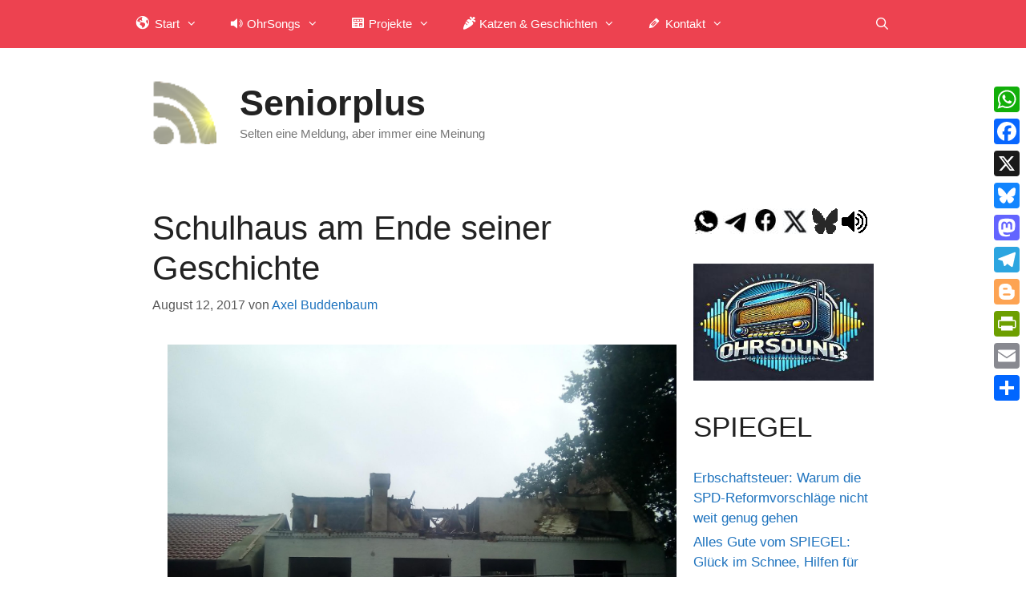

--- FILE ---
content_type: text/html; charset=UTF-8
request_url: https://www.seniorplus.de/2017/08/12/schulhaus-am-ende-seiner-geschichte/
body_size: 18980
content:
<!DOCTYPE html>
<html lang="de">
<head>
	<meta charset="UTF-8">
	<title>Schulhaus am Ende seiner Geschichte &#8211; Seniorplus</title>
<meta name='robots' content='max-image-preview:large' />
<meta name="viewport" content="width=device-width, initial-scale=1"><link rel='dns-prefetch' href='//static.addtoany.com' />
<link rel="alternate" type="application/rss+xml" title="Seniorplus &raquo; Feed" href="https://www.seniorplus.de/feed/" />
<link rel="alternate" type="application/rss+xml" title="Seniorplus &raquo; Kommentar-Feed" href="https://www.seniorplus.de/comments/feed/" />
<link rel="alternate" title="oEmbed (JSON)" type="application/json+oembed" href="https://www.seniorplus.de/wp-json/oembed/1.0/embed?url=https%3A%2F%2Fwww.seniorplus.de%2F2017%2F08%2F12%2Fschulhaus-am-ende-seiner-geschichte%2F" />
<link rel="alternate" title="oEmbed (XML)" type="text/xml+oembed" href="https://www.seniorplus.de/wp-json/oembed/1.0/embed?url=https%3A%2F%2Fwww.seniorplus.de%2F2017%2F08%2F12%2Fschulhaus-am-ende-seiner-geschichte%2F&#038;format=xml" />
<style id='wp-img-auto-sizes-contain-inline-css'>
img:is([sizes=auto i],[sizes^="auto," i]){contain-intrinsic-size:3000px 1500px}
/*# sourceURL=wp-img-auto-sizes-contain-inline-css */
</style>
<link rel='stylesheet' id='dashicons-css' href='https://www.seniorplus.de/wp-includes/css/dashicons.min.css?ver=6.9' media='all' />
<link rel='stylesheet' id='menu-icons-extra-css' href='https://usercontent.one/wp/www.seniorplus.de/wp-content/plugins/menu-icons/css/extra.min.css?ver=0.13.20&media=1761038113' media='all' />
<style id='wp-emoji-styles-inline-css'>

	img.wp-smiley, img.emoji {
		display: inline !important;
		border: none !important;
		box-shadow: none !important;
		height: 1em !important;
		width: 1em !important;
		margin: 0 0.07em !important;
		vertical-align: -0.1em !important;
		background: none !important;
		padding: 0 !important;
	}
/*# sourceURL=wp-emoji-styles-inline-css */
</style>
<style id='wp-block-library-inline-css'>
:root{--wp-block-synced-color:#7a00df;--wp-block-synced-color--rgb:122,0,223;--wp-bound-block-color:var(--wp-block-synced-color);--wp-editor-canvas-background:#ddd;--wp-admin-theme-color:#007cba;--wp-admin-theme-color--rgb:0,124,186;--wp-admin-theme-color-darker-10:#006ba1;--wp-admin-theme-color-darker-10--rgb:0,107,160.5;--wp-admin-theme-color-darker-20:#005a87;--wp-admin-theme-color-darker-20--rgb:0,90,135;--wp-admin-border-width-focus:2px}@media (min-resolution:192dpi){:root{--wp-admin-border-width-focus:1.5px}}.wp-element-button{cursor:pointer}:root .has-very-light-gray-background-color{background-color:#eee}:root .has-very-dark-gray-background-color{background-color:#313131}:root .has-very-light-gray-color{color:#eee}:root .has-very-dark-gray-color{color:#313131}:root .has-vivid-green-cyan-to-vivid-cyan-blue-gradient-background{background:linear-gradient(135deg,#00d084,#0693e3)}:root .has-purple-crush-gradient-background{background:linear-gradient(135deg,#34e2e4,#4721fb 50%,#ab1dfe)}:root .has-hazy-dawn-gradient-background{background:linear-gradient(135deg,#faaca8,#dad0ec)}:root .has-subdued-olive-gradient-background{background:linear-gradient(135deg,#fafae1,#67a671)}:root .has-atomic-cream-gradient-background{background:linear-gradient(135deg,#fdd79a,#004a59)}:root .has-nightshade-gradient-background{background:linear-gradient(135deg,#330968,#31cdcf)}:root .has-midnight-gradient-background{background:linear-gradient(135deg,#020381,#2874fc)}:root{--wp--preset--font-size--normal:16px;--wp--preset--font-size--huge:42px}.has-regular-font-size{font-size:1em}.has-larger-font-size{font-size:2.625em}.has-normal-font-size{font-size:var(--wp--preset--font-size--normal)}.has-huge-font-size{font-size:var(--wp--preset--font-size--huge)}.has-text-align-center{text-align:center}.has-text-align-left{text-align:left}.has-text-align-right{text-align:right}.has-fit-text{white-space:nowrap!important}#end-resizable-editor-section{display:none}.aligncenter{clear:both}.items-justified-left{justify-content:flex-start}.items-justified-center{justify-content:center}.items-justified-right{justify-content:flex-end}.items-justified-space-between{justify-content:space-between}.screen-reader-text{border:0;clip-path:inset(50%);height:1px;margin:-1px;overflow:hidden;padding:0;position:absolute;width:1px;word-wrap:normal!important}.screen-reader-text:focus{background-color:#ddd;clip-path:none;color:#444;display:block;font-size:1em;height:auto;left:5px;line-height:normal;padding:15px 23px 14px;text-decoration:none;top:5px;width:auto;z-index:100000}html :where(.has-border-color){border-style:solid}html :where([style*=border-top-color]){border-top-style:solid}html :where([style*=border-right-color]){border-right-style:solid}html :where([style*=border-bottom-color]){border-bottom-style:solid}html :where([style*=border-left-color]){border-left-style:solid}html :where([style*=border-width]){border-style:solid}html :where([style*=border-top-width]){border-top-style:solid}html :where([style*=border-right-width]){border-right-style:solid}html :where([style*=border-bottom-width]){border-bottom-style:solid}html :where([style*=border-left-width]){border-left-style:solid}html :where(img[class*=wp-image-]){height:auto;max-width:100%}:where(figure){margin:0 0 1em}html :where(.is-position-sticky){--wp-admin--admin-bar--position-offset:var(--wp-admin--admin-bar--height,0px)}@media screen and (max-width:600px){html :where(.is-position-sticky){--wp-admin--admin-bar--position-offset:0px}}

/*# sourceURL=wp-block-library-inline-css */
</style><style id='wp-block-heading-inline-css'>
h1:where(.wp-block-heading).has-background,h2:where(.wp-block-heading).has-background,h3:where(.wp-block-heading).has-background,h4:where(.wp-block-heading).has-background,h5:where(.wp-block-heading).has-background,h6:where(.wp-block-heading).has-background{padding:1.25em 2.375em}h1.has-text-align-left[style*=writing-mode]:where([style*=vertical-lr]),h1.has-text-align-right[style*=writing-mode]:where([style*=vertical-rl]),h2.has-text-align-left[style*=writing-mode]:where([style*=vertical-lr]),h2.has-text-align-right[style*=writing-mode]:where([style*=vertical-rl]),h3.has-text-align-left[style*=writing-mode]:where([style*=vertical-lr]),h3.has-text-align-right[style*=writing-mode]:where([style*=vertical-rl]),h4.has-text-align-left[style*=writing-mode]:where([style*=vertical-lr]),h4.has-text-align-right[style*=writing-mode]:where([style*=vertical-rl]),h5.has-text-align-left[style*=writing-mode]:where([style*=vertical-lr]),h5.has-text-align-right[style*=writing-mode]:where([style*=vertical-rl]),h6.has-text-align-left[style*=writing-mode]:where([style*=vertical-lr]),h6.has-text-align-right[style*=writing-mode]:where([style*=vertical-rl]){rotate:180deg}
/*# sourceURL=https://www.seniorplus.de/wp-includes/blocks/heading/style.min.css */
</style>
<style id='wp-block-image-inline-css'>
.wp-block-image>a,.wp-block-image>figure>a{display:inline-block}.wp-block-image img{box-sizing:border-box;height:auto;max-width:100%;vertical-align:bottom}@media not (prefers-reduced-motion){.wp-block-image img.hide{visibility:hidden}.wp-block-image img.show{animation:show-content-image .4s}}.wp-block-image[style*=border-radius] img,.wp-block-image[style*=border-radius]>a{border-radius:inherit}.wp-block-image.has-custom-border img{box-sizing:border-box}.wp-block-image.aligncenter{text-align:center}.wp-block-image.alignfull>a,.wp-block-image.alignwide>a{width:100%}.wp-block-image.alignfull img,.wp-block-image.alignwide img{height:auto;width:100%}.wp-block-image .aligncenter,.wp-block-image .alignleft,.wp-block-image .alignright,.wp-block-image.aligncenter,.wp-block-image.alignleft,.wp-block-image.alignright{display:table}.wp-block-image .aligncenter>figcaption,.wp-block-image .alignleft>figcaption,.wp-block-image .alignright>figcaption,.wp-block-image.aligncenter>figcaption,.wp-block-image.alignleft>figcaption,.wp-block-image.alignright>figcaption{caption-side:bottom;display:table-caption}.wp-block-image .alignleft{float:left;margin:.5em 1em .5em 0}.wp-block-image .alignright{float:right;margin:.5em 0 .5em 1em}.wp-block-image .aligncenter{margin-left:auto;margin-right:auto}.wp-block-image :where(figcaption){margin-bottom:1em;margin-top:.5em}.wp-block-image.is-style-circle-mask img{border-radius:9999px}@supports ((-webkit-mask-image:none) or (mask-image:none)) or (-webkit-mask-image:none){.wp-block-image.is-style-circle-mask img{border-radius:0;-webkit-mask-image:url('data:image/svg+xml;utf8,<svg viewBox="0 0 100 100" xmlns="http://www.w3.org/2000/svg"><circle cx="50" cy="50" r="50"/></svg>');mask-image:url('data:image/svg+xml;utf8,<svg viewBox="0 0 100 100" xmlns="http://www.w3.org/2000/svg"><circle cx="50" cy="50" r="50"/></svg>');mask-mode:alpha;-webkit-mask-position:center;mask-position:center;-webkit-mask-repeat:no-repeat;mask-repeat:no-repeat;-webkit-mask-size:contain;mask-size:contain}}:root :where(.wp-block-image.is-style-rounded img,.wp-block-image .is-style-rounded img){border-radius:9999px}.wp-block-image figure{margin:0}.wp-lightbox-container{display:flex;flex-direction:column;position:relative}.wp-lightbox-container img{cursor:zoom-in}.wp-lightbox-container img:hover+button{opacity:1}.wp-lightbox-container button{align-items:center;backdrop-filter:blur(16px) saturate(180%);background-color:#5a5a5a40;border:none;border-radius:4px;cursor:zoom-in;display:flex;height:20px;justify-content:center;opacity:0;padding:0;position:absolute;right:16px;text-align:center;top:16px;width:20px;z-index:100}@media not (prefers-reduced-motion){.wp-lightbox-container button{transition:opacity .2s ease}}.wp-lightbox-container button:focus-visible{outline:3px auto #5a5a5a40;outline:3px auto -webkit-focus-ring-color;outline-offset:3px}.wp-lightbox-container button:hover{cursor:pointer;opacity:1}.wp-lightbox-container button:focus{opacity:1}.wp-lightbox-container button:focus,.wp-lightbox-container button:hover,.wp-lightbox-container button:not(:hover):not(:active):not(.has-background){background-color:#5a5a5a40;border:none}.wp-lightbox-overlay{box-sizing:border-box;cursor:zoom-out;height:100vh;left:0;overflow:hidden;position:fixed;top:0;visibility:hidden;width:100%;z-index:100000}.wp-lightbox-overlay .close-button{align-items:center;cursor:pointer;display:flex;justify-content:center;min-height:40px;min-width:40px;padding:0;position:absolute;right:calc(env(safe-area-inset-right) + 16px);top:calc(env(safe-area-inset-top) + 16px);z-index:5000000}.wp-lightbox-overlay .close-button:focus,.wp-lightbox-overlay .close-button:hover,.wp-lightbox-overlay .close-button:not(:hover):not(:active):not(.has-background){background:none;border:none}.wp-lightbox-overlay .lightbox-image-container{height:var(--wp--lightbox-container-height);left:50%;overflow:hidden;position:absolute;top:50%;transform:translate(-50%,-50%);transform-origin:top left;width:var(--wp--lightbox-container-width);z-index:9999999999}.wp-lightbox-overlay .wp-block-image{align-items:center;box-sizing:border-box;display:flex;height:100%;justify-content:center;margin:0;position:relative;transform-origin:0 0;width:100%;z-index:3000000}.wp-lightbox-overlay .wp-block-image img{height:var(--wp--lightbox-image-height);min-height:var(--wp--lightbox-image-height);min-width:var(--wp--lightbox-image-width);width:var(--wp--lightbox-image-width)}.wp-lightbox-overlay .wp-block-image figcaption{display:none}.wp-lightbox-overlay button{background:none;border:none}.wp-lightbox-overlay .scrim{background-color:#fff;height:100%;opacity:.9;position:absolute;width:100%;z-index:2000000}.wp-lightbox-overlay.active{visibility:visible}@media not (prefers-reduced-motion){.wp-lightbox-overlay.active{animation:turn-on-visibility .25s both}.wp-lightbox-overlay.active img{animation:turn-on-visibility .35s both}.wp-lightbox-overlay.show-closing-animation:not(.active){animation:turn-off-visibility .35s both}.wp-lightbox-overlay.show-closing-animation:not(.active) img{animation:turn-off-visibility .25s both}.wp-lightbox-overlay.zoom.active{animation:none;opacity:1;visibility:visible}.wp-lightbox-overlay.zoom.active .lightbox-image-container{animation:lightbox-zoom-in .4s}.wp-lightbox-overlay.zoom.active .lightbox-image-container img{animation:none}.wp-lightbox-overlay.zoom.active .scrim{animation:turn-on-visibility .4s forwards}.wp-lightbox-overlay.zoom.show-closing-animation:not(.active){animation:none}.wp-lightbox-overlay.zoom.show-closing-animation:not(.active) .lightbox-image-container{animation:lightbox-zoom-out .4s}.wp-lightbox-overlay.zoom.show-closing-animation:not(.active) .lightbox-image-container img{animation:none}.wp-lightbox-overlay.zoom.show-closing-animation:not(.active) .scrim{animation:turn-off-visibility .4s forwards}}@keyframes show-content-image{0%{visibility:hidden}99%{visibility:hidden}to{visibility:visible}}@keyframes turn-on-visibility{0%{opacity:0}to{opacity:1}}@keyframes turn-off-visibility{0%{opacity:1;visibility:visible}99%{opacity:0;visibility:visible}to{opacity:0;visibility:hidden}}@keyframes lightbox-zoom-in{0%{transform:translate(calc((-100vw + var(--wp--lightbox-scrollbar-width))/2 + var(--wp--lightbox-initial-left-position)),calc(-50vh + var(--wp--lightbox-initial-top-position))) scale(var(--wp--lightbox-scale))}to{transform:translate(-50%,-50%) scale(1)}}@keyframes lightbox-zoom-out{0%{transform:translate(-50%,-50%) scale(1);visibility:visible}99%{visibility:visible}to{transform:translate(calc((-100vw + var(--wp--lightbox-scrollbar-width))/2 + var(--wp--lightbox-initial-left-position)),calc(-50vh + var(--wp--lightbox-initial-top-position))) scale(var(--wp--lightbox-scale));visibility:hidden}}
/*# sourceURL=https://www.seniorplus.de/wp-includes/blocks/image/style.min.css */
</style>
<style id='wp-block-rss-inline-css'>
ul.wp-block-rss.alignleft{margin-right:2em}ul.wp-block-rss.alignright{margin-left:2em}ul.wp-block-rss.is-grid{display:flex;flex-wrap:wrap;padding:0}ul.wp-block-rss.is-grid li{margin:0 1em 1em 0;width:100%}@media (min-width:600px){ul.wp-block-rss.columns-2 li{width:calc(50% - 1em)}ul.wp-block-rss.columns-3 li{width:calc(33.33333% - 1em)}ul.wp-block-rss.columns-4 li{width:calc(25% - 1em)}ul.wp-block-rss.columns-5 li{width:calc(20% - 1em)}ul.wp-block-rss.columns-6 li{width:calc(16.66667% - 1em)}}.wp-block-rss__item-author,.wp-block-rss__item-publish-date{display:block;font-size:.8125em}.wp-block-rss{box-sizing:border-box;list-style:none;padding:0}
/*# sourceURL=https://www.seniorplus.de/wp-includes/blocks/rss/style.min.css */
</style>
<style id='wp-block-paragraph-inline-css'>
.is-small-text{font-size:.875em}.is-regular-text{font-size:1em}.is-large-text{font-size:2.25em}.is-larger-text{font-size:3em}.has-drop-cap:not(:focus):first-letter{float:left;font-size:8.4em;font-style:normal;font-weight:100;line-height:.68;margin:.05em .1em 0 0;text-transform:uppercase}body.rtl .has-drop-cap:not(:focus):first-letter{float:none;margin-left:.1em}p.has-drop-cap.has-background{overflow:hidden}:root :where(p.has-background){padding:1.25em 2.375em}:where(p.has-text-color:not(.has-link-color)) a{color:inherit}p.has-text-align-left[style*="writing-mode:vertical-lr"],p.has-text-align-right[style*="writing-mode:vertical-rl"]{rotate:180deg}
/*# sourceURL=https://www.seniorplus.de/wp-includes/blocks/paragraph/style.min.css */
</style>
<style id='wp-block-separator-inline-css'>
@charset "UTF-8";.wp-block-separator{border:none;border-top:2px solid}:root :where(.wp-block-separator.is-style-dots){height:auto;line-height:1;text-align:center}:root :where(.wp-block-separator.is-style-dots):before{color:currentColor;content:"···";font-family:serif;font-size:1.5em;letter-spacing:2em;padding-left:2em}.wp-block-separator.is-style-dots{background:none!important;border:none!important}
/*# sourceURL=https://www.seniorplus.de/wp-includes/blocks/separator/style.min.css */
</style>
<style id='global-styles-inline-css'>
:root{--wp--preset--aspect-ratio--square: 1;--wp--preset--aspect-ratio--4-3: 4/3;--wp--preset--aspect-ratio--3-4: 3/4;--wp--preset--aspect-ratio--3-2: 3/2;--wp--preset--aspect-ratio--2-3: 2/3;--wp--preset--aspect-ratio--16-9: 16/9;--wp--preset--aspect-ratio--9-16: 9/16;--wp--preset--color--black: #000000;--wp--preset--color--cyan-bluish-gray: #abb8c3;--wp--preset--color--white: #ffffff;--wp--preset--color--pale-pink: #f78da7;--wp--preset--color--vivid-red: #cf2e2e;--wp--preset--color--luminous-vivid-orange: #ff6900;--wp--preset--color--luminous-vivid-amber: #fcb900;--wp--preset--color--light-green-cyan: #7bdcb5;--wp--preset--color--vivid-green-cyan: #00d084;--wp--preset--color--pale-cyan-blue: #8ed1fc;--wp--preset--color--vivid-cyan-blue: #0693e3;--wp--preset--color--vivid-purple: #9b51e0;--wp--preset--color--contrast: var(--contrast);--wp--preset--color--contrast-2: var(--contrast-2);--wp--preset--color--contrast-3: var(--contrast-3);--wp--preset--color--base: var(--base);--wp--preset--color--base-2: var(--base-2);--wp--preset--color--base-3: var(--base-3);--wp--preset--color--accent: var(--accent);--wp--preset--gradient--vivid-cyan-blue-to-vivid-purple: linear-gradient(135deg,rgb(6,147,227) 0%,rgb(155,81,224) 100%);--wp--preset--gradient--light-green-cyan-to-vivid-green-cyan: linear-gradient(135deg,rgb(122,220,180) 0%,rgb(0,208,130) 100%);--wp--preset--gradient--luminous-vivid-amber-to-luminous-vivid-orange: linear-gradient(135deg,rgb(252,185,0) 0%,rgb(255,105,0) 100%);--wp--preset--gradient--luminous-vivid-orange-to-vivid-red: linear-gradient(135deg,rgb(255,105,0) 0%,rgb(207,46,46) 100%);--wp--preset--gradient--very-light-gray-to-cyan-bluish-gray: linear-gradient(135deg,rgb(238,238,238) 0%,rgb(169,184,195) 100%);--wp--preset--gradient--cool-to-warm-spectrum: linear-gradient(135deg,rgb(74,234,220) 0%,rgb(151,120,209) 20%,rgb(207,42,186) 40%,rgb(238,44,130) 60%,rgb(251,105,98) 80%,rgb(254,248,76) 100%);--wp--preset--gradient--blush-light-purple: linear-gradient(135deg,rgb(255,206,236) 0%,rgb(152,150,240) 100%);--wp--preset--gradient--blush-bordeaux: linear-gradient(135deg,rgb(254,205,165) 0%,rgb(254,45,45) 50%,rgb(107,0,62) 100%);--wp--preset--gradient--luminous-dusk: linear-gradient(135deg,rgb(255,203,112) 0%,rgb(199,81,192) 50%,rgb(65,88,208) 100%);--wp--preset--gradient--pale-ocean: linear-gradient(135deg,rgb(255,245,203) 0%,rgb(182,227,212) 50%,rgb(51,167,181) 100%);--wp--preset--gradient--electric-grass: linear-gradient(135deg,rgb(202,248,128) 0%,rgb(113,206,126) 100%);--wp--preset--gradient--midnight: linear-gradient(135deg,rgb(2,3,129) 0%,rgb(40,116,252) 100%);--wp--preset--font-size--small: 13px;--wp--preset--font-size--medium: 20px;--wp--preset--font-size--large: 36px;--wp--preset--font-size--x-large: 42px;--wp--preset--spacing--20: 0.44rem;--wp--preset--spacing--30: 0.67rem;--wp--preset--spacing--40: 1rem;--wp--preset--spacing--50: 1.5rem;--wp--preset--spacing--60: 2.25rem;--wp--preset--spacing--70: 3.38rem;--wp--preset--spacing--80: 5.06rem;--wp--preset--shadow--natural: 6px 6px 9px rgba(0, 0, 0, 0.2);--wp--preset--shadow--deep: 12px 12px 50px rgba(0, 0, 0, 0.4);--wp--preset--shadow--sharp: 6px 6px 0px rgba(0, 0, 0, 0.2);--wp--preset--shadow--outlined: 6px 6px 0px -3px rgb(255, 255, 255), 6px 6px rgb(0, 0, 0);--wp--preset--shadow--crisp: 6px 6px 0px rgb(0, 0, 0);}:where(.is-layout-flex){gap: 0.5em;}:where(.is-layout-grid){gap: 0.5em;}body .is-layout-flex{display: flex;}.is-layout-flex{flex-wrap: wrap;align-items: center;}.is-layout-flex > :is(*, div){margin: 0;}body .is-layout-grid{display: grid;}.is-layout-grid > :is(*, div){margin: 0;}:where(.wp-block-columns.is-layout-flex){gap: 2em;}:where(.wp-block-columns.is-layout-grid){gap: 2em;}:where(.wp-block-post-template.is-layout-flex){gap: 1.25em;}:where(.wp-block-post-template.is-layout-grid){gap: 1.25em;}.has-black-color{color: var(--wp--preset--color--black) !important;}.has-cyan-bluish-gray-color{color: var(--wp--preset--color--cyan-bluish-gray) !important;}.has-white-color{color: var(--wp--preset--color--white) !important;}.has-pale-pink-color{color: var(--wp--preset--color--pale-pink) !important;}.has-vivid-red-color{color: var(--wp--preset--color--vivid-red) !important;}.has-luminous-vivid-orange-color{color: var(--wp--preset--color--luminous-vivid-orange) !important;}.has-luminous-vivid-amber-color{color: var(--wp--preset--color--luminous-vivid-amber) !important;}.has-light-green-cyan-color{color: var(--wp--preset--color--light-green-cyan) !important;}.has-vivid-green-cyan-color{color: var(--wp--preset--color--vivid-green-cyan) !important;}.has-pale-cyan-blue-color{color: var(--wp--preset--color--pale-cyan-blue) !important;}.has-vivid-cyan-blue-color{color: var(--wp--preset--color--vivid-cyan-blue) !important;}.has-vivid-purple-color{color: var(--wp--preset--color--vivid-purple) !important;}.has-black-background-color{background-color: var(--wp--preset--color--black) !important;}.has-cyan-bluish-gray-background-color{background-color: var(--wp--preset--color--cyan-bluish-gray) !important;}.has-white-background-color{background-color: var(--wp--preset--color--white) !important;}.has-pale-pink-background-color{background-color: var(--wp--preset--color--pale-pink) !important;}.has-vivid-red-background-color{background-color: var(--wp--preset--color--vivid-red) !important;}.has-luminous-vivid-orange-background-color{background-color: var(--wp--preset--color--luminous-vivid-orange) !important;}.has-luminous-vivid-amber-background-color{background-color: var(--wp--preset--color--luminous-vivid-amber) !important;}.has-light-green-cyan-background-color{background-color: var(--wp--preset--color--light-green-cyan) !important;}.has-vivid-green-cyan-background-color{background-color: var(--wp--preset--color--vivid-green-cyan) !important;}.has-pale-cyan-blue-background-color{background-color: var(--wp--preset--color--pale-cyan-blue) !important;}.has-vivid-cyan-blue-background-color{background-color: var(--wp--preset--color--vivid-cyan-blue) !important;}.has-vivid-purple-background-color{background-color: var(--wp--preset--color--vivid-purple) !important;}.has-black-border-color{border-color: var(--wp--preset--color--black) !important;}.has-cyan-bluish-gray-border-color{border-color: var(--wp--preset--color--cyan-bluish-gray) !important;}.has-white-border-color{border-color: var(--wp--preset--color--white) !important;}.has-pale-pink-border-color{border-color: var(--wp--preset--color--pale-pink) !important;}.has-vivid-red-border-color{border-color: var(--wp--preset--color--vivid-red) !important;}.has-luminous-vivid-orange-border-color{border-color: var(--wp--preset--color--luminous-vivid-orange) !important;}.has-luminous-vivid-amber-border-color{border-color: var(--wp--preset--color--luminous-vivid-amber) !important;}.has-light-green-cyan-border-color{border-color: var(--wp--preset--color--light-green-cyan) !important;}.has-vivid-green-cyan-border-color{border-color: var(--wp--preset--color--vivid-green-cyan) !important;}.has-pale-cyan-blue-border-color{border-color: var(--wp--preset--color--pale-cyan-blue) !important;}.has-vivid-cyan-blue-border-color{border-color: var(--wp--preset--color--vivid-cyan-blue) !important;}.has-vivid-purple-border-color{border-color: var(--wp--preset--color--vivid-purple) !important;}.has-vivid-cyan-blue-to-vivid-purple-gradient-background{background: var(--wp--preset--gradient--vivid-cyan-blue-to-vivid-purple) !important;}.has-light-green-cyan-to-vivid-green-cyan-gradient-background{background: var(--wp--preset--gradient--light-green-cyan-to-vivid-green-cyan) !important;}.has-luminous-vivid-amber-to-luminous-vivid-orange-gradient-background{background: var(--wp--preset--gradient--luminous-vivid-amber-to-luminous-vivid-orange) !important;}.has-luminous-vivid-orange-to-vivid-red-gradient-background{background: var(--wp--preset--gradient--luminous-vivid-orange-to-vivid-red) !important;}.has-very-light-gray-to-cyan-bluish-gray-gradient-background{background: var(--wp--preset--gradient--very-light-gray-to-cyan-bluish-gray) !important;}.has-cool-to-warm-spectrum-gradient-background{background: var(--wp--preset--gradient--cool-to-warm-spectrum) !important;}.has-blush-light-purple-gradient-background{background: var(--wp--preset--gradient--blush-light-purple) !important;}.has-blush-bordeaux-gradient-background{background: var(--wp--preset--gradient--blush-bordeaux) !important;}.has-luminous-dusk-gradient-background{background: var(--wp--preset--gradient--luminous-dusk) !important;}.has-pale-ocean-gradient-background{background: var(--wp--preset--gradient--pale-ocean) !important;}.has-electric-grass-gradient-background{background: var(--wp--preset--gradient--electric-grass) !important;}.has-midnight-gradient-background{background: var(--wp--preset--gradient--midnight) !important;}.has-small-font-size{font-size: var(--wp--preset--font-size--small) !important;}.has-medium-font-size{font-size: var(--wp--preset--font-size--medium) !important;}.has-large-font-size{font-size: var(--wp--preset--font-size--large) !important;}.has-x-large-font-size{font-size: var(--wp--preset--font-size--x-large) !important;}
/*# sourceURL=global-styles-inline-css */
</style>

<style id='classic-theme-styles-inline-css'>
/*! This file is auto-generated */
.wp-block-button__link{color:#fff;background-color:#32373c;border-radius:9999px;box-shadow:none;text-decoration:none;padding:calc(.667em + 2px) calc(1.333em + 2px);font-size:1.125em}.wp-block-file__button{background:#32373c;color:#fff;text-decoration:none}
/*# sourceURL=/wp-includes/css/classic-themes.min.css */
</style>
<link rel='stylesheet' id='generate-style-css' href='https://usercontent.one/wp/www.seniorplus.de/wp-content/themes/generatepress/assets/css/all.min.css?ver=3.6.1&media=1761038113' media='all' />
<style id='generate-style-inline-css'>
body{background-color:#ffffff;color:#222222;}a{color:#1e73be;}a:hover, a:focus, a:active{color:#000000;}body .grid-container{max-width:980px;}.wp-block-group__inner-container{max-width:980px;margin-left:auto;margin-right:auto;}.site-header .header-image{width:80px;}.generate-back-to-top{font-size:20px;border-radius:3px;position:fixed;bottom:30px;right:30px;line-height:40px;width:40px;text-align:center;z-index:10;transition:opacity 300ms ease-in-out;opacity:0.1;transform:translateY(1000px);}.generate-back-to-top__show{opacity:1;transform:translateY(0);}.navigation-search{position:absolute;left:-99999px;pointer-events:none;visibility:hidden;z-index:20;width:100%;top:0;transition:opacity 100ms ease-in-out;opacity:0;}.navigation-search.nav-search-active{left:0;right:0;pointer-events:auto;visibility:visible;opacity:1;}.navigation-search input[type="search"]{outline:0;border:0;vertical-align:bottom;line-height:1;opacity:0.9;width:100%;z-index:20;border-radius:0;-webkit-appearance:none;height:60px;}.navigation-search input::-ms-clear{display:none;width:0;height:0;}.navigation-search input::-ms-reveal{display:none;width:0;height:0;}.navigation-search input::-webkit-search-decoration, .navigation-search input::-webkit-search-cancel-button, .navigation-search input::-webkit-search-results-button, .navigation-search input::-webkit-search-results-decoration{display:none;}.main-navigation li.search-item{z-index:21;}li.search-item.active{transition:opacity 100ms ease-in-out;}.nav-left-sidebar .main-navigation li.search-item.active,.nav-right-sidebar .main-navigation li.search-item.active{width:auto;display:inline-block;float:right;}.gen-sidebar-nav .navigation-search{top:auto;bottom:0;}:root{--contrast:#222222;--contrast-2:#575760;--contrast-3:#b2b2be;--base:#f0f0f0;--base-2:#f7f8f9;--base-3:#ffffff;--accent:#1e73be;}:root .has-contrast-color{color:var(--contrast);}:root .has-contrast-background-color{background-color:var(--contrast);}:root .has-contrast-2-color{color:var(--contrast-2);}:root .has-contrast-2-background-color{background-color:var(--contrast-2);}:root .has-contrast-3-color{color:var(--contrast-3);}:root .has-contrast-3-background-color{background-color:var(--contrast-3);}:root .has-base-color{color:var(--base);}:root .has-base-background-color{background-color:var(--base);}:root .has-base-2-color{color:var(--base-2);}:root .has-base-2-background-color{background-color:var(--base-2);}:root .has-base-3-color{color:var(--base-3);}:root .has-base-3-background-color{background-color:var(--base-3);}:root .has-accent-color{color:var(--accent);}:root .has-accent-background-color{background-color:var(--accent);}body, button, input, select, textarea{font-family:Verdana, Geneva, sans-serif;font-size:19px;}body{line-height:1.5;}p{margin-bottom:1.4em;}.entry-content > [class*="wp-block-"]:not(:last-child):not(.wp-block-heading){margin-bottom:1.4em;}.main-title{font-size:45px;}.main-navigation .main-nav ul ul li a{font-size:14px;}.sidebar .widget, .footer-widgets .widget{font-size:17px;}@media (max-width:768px){h1{font-size:31px;}h2{font-size:27px;}h3{font-size:24px;}h4{font-size:22px;}h5{font-size:19px;}}.top-bar{background-color:#636363;color:#ffffff;}.top-bar a{color:#ffffff;}.top-bar a:hover{color:#303030;}.site-header{background-color:#ffffff;}.main-title a,.main-title a:hover{color:#222222;}.site-description{color:#757575;}.main-navigation,.main-navigation ul ul{background-color:#ed4250;}.main-navigation .main-nav ul li a, .main-navigation .menu-toggle, .main-navigation .menu-bar-items{color:#ffffff;}.main-navigation .main-nav ul li:not([class*="current-menu-"]):hover > a, .main-navigation .main-nav ul li:not([class*="current-menu-"]):focus > a, .main-navigation .main-nav ul li.sfHover:not([class*="current-menu-"]) > a, .main-navigation .menu-bar-item:hover > a, .main-navigation .menu-bar-item.sfHover > a{color:#ffffff;background-color:#c42f2f;}button.menu-toggle:hover,button.menu-toggle:focus,.main-navigation .mobile-bar-items a,.main-navigation .mobile-bar-items a:hover,.main-navigation .mobile-bar-items a:focus{color:#ffffff;}.main-navigation .main-nav ul li[class*="current-menu-"] > a{color:#ffffff;background-color:#aa4040;}.navigation-search input[type="search"],.navigation-search input[type="search"]:active, .navigation-search input[type="search"]:focus, .main-navigation .main-nav ul li.search-item.active > a, .main-navigation .menu-bar-items .search-item.active > a{color:#ffffff;background-color:#c42f2f;}.main-navigation ul ul{background-color:#c42f2f;}.main-navigation .main-nav ul ul li a{color:#ffffff;}.main-navigation .main-nav ul ul li:not([class*="current-menu-"]):hover > a,.main-navigation .main-nav ul ul li:not([class*="current-menu-"]):focus > a, .main-navigation .main-nav ul ul li.sfHover:not([class*="current-menu-"]) > a{color:#fcd9d6;background-color:#c42f2f;}.main-navigation .main-nav ul ul li[class*="current-menu-"] > a{color:#fcd9d6;background-color:#c42f2f;}.separate-containers .inside-article, .separate-containers .comments-area, .separate-containers .page-header, .one-container .container, .separate-containers .paging-navigation, .inside-page-header{background-color:#ffffff;}.entry-title a{color:#222222;}.entry-title a:hover{color:#55555e;}.entry-meta{color:#595959;}.sidebar .widget{background-color:#ffffff;}.footer-widgets{background-color:#ffffff;}.footer-widgets .widget-title{color:#000000;}.site-info{color:#ffffff;background-color:#55555e;}.site-info a{color:#ffffff;}.site-info a:hover{color:#d3d3d3;}.footer-bar .widget_nav_menu .current-menu-item a{color:#d3d3d3;}input[type="text"],input[type="email"],input[type="url"],input[type="password"],input[type="search"],input[type="tel"],input[type="number"],textarea,select{color:#666666;background-color:#fafafa;border-color:#cccccc;}input[type="text"]:focus,input[type="email"]:focus,input[type="url"]:focus,input[type="password"]:focus,input[type="search"]:focus,input[type="tel"]:focus,input[type="number"]:focus,textarea:focus,select:focus{color:#666666;background-color:#ffffff;border-color:#bfbfbf;}button,html input[type="button"],input[type="reset"],input[type="submit"],a.button,a.wp-block-button__link:not(.has-background){color:#ffffff;background-color:#55555e;}button:hover,html input[type="button"]:hover,input[type="reset"]:hover,input[type="submit"]:hover,a.button:hover,button:focus,html input[type="button"]:focus,input[type="reset"]:focus,input[type="submit"]:focus,a.button:focus,a.wp-block-button__link:not(.has-background):active,a.wp-block-button__link:not(.has-background):focus,a.wp-block-button__link:not(.has-background):hover{color:#ffffff;background-color:#3f4047;}a.generate-back-to-top{background-color:rgba( 0,0,0,0.4 );color:#ffffff;}a.generate-back-to-top:hover,a.generate-back-to-top:focus{background-color:rgba( 0,0,0,0.6 );color:#ffffff;}:root{--gp-search-modal-bg-color:var(--base-3);--gp-search-modal-text-color:var(--contrast);--gp-search-modal-overlay-bg-color:rgba(0,0,0,0.2);}@media (max-width:768px){.main-navigation .menu-bar-item:hover > a, .main-navigation .menu-bar-item.sfHover > a{background:none;color:#ffffff;}}.inside-header{padding:40px;}.site-main .wp-block-group__inner-container{padding:40px;}.entry-content .alignwide, body:not(.no-sidebar) .entry-content .alignfull{margin-left:-40px;width:calc(100% + 80px);max-width:calc(100% + 80px);}.rtl .menu-item-has-children .dropdown-menu-toggle{padding-left:20px;}.rtl .main-navigation .main-nav ul li.menu-item-has-children > a{padding-right:20px;}@media (max-width:768px){.separate-containers .inside-article, .separate-containers .comments-area, .separate-containers .page-header, .separate-containers .paging-navigation, .one-container .site-content, .inside-page-header{padding:30px;}.site-main .wp-block-group__inner-container{padding:30px;}.inside-top-bar{padding-right:30px;padding-left:30px;}.inside-header{padding-right:30px;padding-left:30px;}.widget-area .widget{padding-top:30px;padding-right:30px;padding-bottom:30px;padding-left:30px;}.footer-widgets{padding-top:30px;padding-right:30px;padding-bottom:30px;padding-left:30px;}.site-info{padding-right:30px;padding-left:30px;}.entry-content .alignwide, body:not(.no-sidebar) .entry-content .alignfull{margin-left:-30px;width:calc(100% + 60px);max-width:calc(100% + 60px);}}.one-container .sidebar .widget{padding:0px;}/* End cached CSS */@media (max-width:768px){.main-navigation .menu-toggle,.main-navigation .mobile-bar-items,.sidebar-nav-mobile:not(#sticky-placeholder){display:block;}.main-navigation ul,.gen-sidebar-nav{display:none;}[class*="nav-float-"] .site-header .inside-header > *{float:none;clear:both;}}
/*# sourceURL=generate-style-inline-css */
</style>
<link rel='stylesheet' id='generate-font-icons-css' href='https://usercontent.one/wp/www.seniorplus.de/wp-content/themes/generatepress/assets/css/components/font-icons.min.css?ver=3.6.1&media=1761038113' media='all' />
<link rel='stylesheet' id='addtoany-css' href='https://usercontent.one/wp/www.seniorplus.de/wp-content/plugins/add-to-any/addtoany.min.css?ver=1.16&media=1761038113' media='all' />
<style id='addtoany-inline-css'>
@media screen and (max-width:980px){
.a2a_floating_style.a2a_vertical_style{display:none;}
}
/*# sourceURL=addtoany-inline-css */
</style>
<script id="addtoany-core-js-before">
window.a2a_config=window.a2a_config||{};a2a_config.callbacks=[];a2a_config.overlays=[];a2a_config.templates={};a2a_localize = {
	Share: "Teilen",
	Save: "Speichern",
	Subscribe: "Abonnieren",
	Email: "E-Mail",
	Bookmark: "Lesezeichen",
	ShowAll: "Alle anzeigen",
	ShowLess: "Weniger anzeigen",
	FindServices: "Dienst(e) suchen",
	FindAnyServiceToAddTo: "Um weitere Dienste ergänzen",
	PoweredBy: "Präsentiert von",
	ShareViaEmail: "Teilen via E-Mail",
	SubscribeViaEmail: "Via E-Mail abonnieren",
	BookmarkInYourBrowser: "Lesezeichen in deinem Browser",
	BookmarkInstructions: "Drücke Ctrl+D oder \u2318+D um diese Seite bei den Lesenzeichen zu speichern.",
	AddToYourFavorites: "Zu deinen Favoriten hinzufügen",
	SendFromWebOrProgram: "Senden von jeder E-Mail Adresse oder E-Mail-Programm",
	EmailProgram: "E-Mail-Programm",
	More: "Mehr&#8230;",
	ThanksForSharing: "Thanks for sharing!",
	ThanksForFollowing: "Thanks for following!"
};


//# sourceURL=addtoany-core-js-before
</script>
<script defer src="https://static.addtoany.com/menu/page.js" id="addtoany-core-js"></script>
<script src="https://www.seniorplus.de/wp-includes/js/jquery/jquery.min.js?ver=3.7.1" id="jquery-core-js"></script>
<script src="https://www.seniorplus.de/wp-includes/js/jquery/jquery-migrate.min.js?ver=3.4.1" id="jquery-migrate-js"></script>
<script defer src="https://usercontent.one/wp/www.seniorplus.de/wp-content/plugins/add-to-any/addtoany.min.js?ver=1.1&media=1761038113" id="addtoany-jquery-js"></script>
<script src="https://usercontent.one/wp/www.seniorplus.de/wp-content/plugins/stop-user-enumeration/frontend/js/frontend.js?ver=1.7.7&media=1761038113" id="stop-user-enumeration-js" defer data-wp-strategy="defer"></script>
<link rel="https://api.w.org/" href="https://www.seniorplus.de/wp-json/" /><link rel="alternate" title="JSON" type="application/json" href="https://www.seniorplus.de/wp-json/wp/v2/posts/144833968" /><link rel="EditURI" type="application/rsd+xml" title="RSD" href="https://www.seniorplus.de/xmlrpc.php?rsd" />
<meta name="generator" content="WordPress 6.9" />
<link rel="canonical" href="https://www.seniorplus.de/2017/08/12/schulhaus-am-ende-seiner-geschichte/" />
<link rel='shortlink' href='https://www.seniorplus.de/?p=144833968' />
<style>[class*=" icon-oc-"],[class^=icon-oc-]{speak:none;font-style:normal;font-weight:400;font-variant:normal;text-transform:none;line-height:1;-webkit-font-smoothing:antialiased;-moz-osx-font-smoothing:grayscale}.icon-oc-one-com-white-32px-fill:before{content:"901"}.icon-oc-one-com:before{content:"900"}#one-com-icon,.toplevel_page_onecom-wp .wp-menu-image{speak:none;display:flex;align-items:center;justify-content:center;text-transform:none;line-height:1;-webkit-font-smoothing:antialiased;-moz-osx-font-smoothing:grayscale}.onecom-wp-admin-bar-item>a,.toplevel_page_onecom-wp>.wp-menu-name{font-size:16px;font-weight:400;line-height:1}.toplevel_page_onecom-wp>.wp-menu-name img{width:69px;height:9px;}.wp-submenu-wrap.wp-submenu>.wp-submenu-head>img{width:88px;height:auto}.onecom-wp-admin-bar-item>a img{height:7px!important}.onecom-wp-admin-bar-item>a img,.toplevel_page_onecom-wp>.wp-menu-name img{opacity:.8}.onecom-wp-admin-bar-item.hover>a img,.toplevel_page_onecom-wp.wp-has-current-submenu>.wp-menu-name img,li.opensub>a.toplevel_page_onecom-wp>.wp-menu-name img{opacity:1}#one-com-icon:before,.onecom-wp-admin-bar-item>a:before,.toplevel_page_onecom-wp>.wp-menu-image:before{content:'';position:static!important;background-color:rgba(240,245,250,.4);border-radius:102px;width:18px;height:18px;padding:0!important}.onecom-wp-admin-bar-item>a:before{width:14px;height:14px}.onecom-wp-admin-bar-item.hover>a:before,.toplevel_page_onecom-wp.opensub>a>.wp-menu-image:before,.toplevel_page_onecom-wp.wp-has-current-submenu>.wp-menu-image:before{background-color:#76b82a}.onecom-wp-admin-bar-item>a{display:inline-flex!important;align-items:center;justify-content:center}#one-com-logo-wrapper{font-size:4em}#one-com-icon{vertical-align:middle}.imagify-welcome{display:none !important;}</style><link rel="icon" href="https://usercontent.one/wp/www.seniorplus.de/wp-content/uploads/2022/05/LOGO-APP-150x150.png?media=1761038113" sizes="32x32" />
<link rel="icon" href="https://usercontent.one/wp/www.seniorplus.de/wp-content/uploads/2022/05/LOGO-APP.png?media=1761038113" sizes="192x192" />
<link rel="apple-touch-icon" href="https://usercontent.one/wp/www.seniorplus.de/wp-content/uploads/2022/05/LOGO-APP.png?media=1761038113" />
<meta name="msapplication-TileImage" content="https://usercontent.one/wp/www.seniorplus.de/wp-content/uploads/2022/05/LOGO-APP.png?media=1761038113" />
</head>

<body class="wp-singular post-template-default single single-post postid-144833968 single-format-standard wp-custom-logo wp-embed-responsive wp-theme-generatepress right-sidebar nav-above-header one-container contained-header active-footer-widgets-3 nav-search-enabled nav-aligned-left header-aligned-left dropdown-hover" itemtype="https://schema.org/Blog" itemscope>
	<a class="screen-reader-text skip-link" href="#content" title="Zum Inhalt springen">Zum Inhalt springen</a>		<nav class="main-navigation sub-menu-right" id="site-navigation" aria-label="Primär"  itemtype="https://schema.org/SiteNavigationElement" itemscope>
			<div class="inside-navigation grid-container grid-parent">
				<form method="get" class="search-form navigation-search" action="https://www.seniorplus.de/">
					<input type="search" class="search-field" value="" name="s" title="Suche" />
				</form>		<div class="mobile-bar-items">
						<span class="search-item">
				<a aria-label="Suchleiste öffnen" href="#">
									</a>
			</span>
		</div>
						<button class="menu-toggle" aria-controls="primary-menu" aria-expanded="false">
					<span class="mobile-menu">Menü</span>				</button>
				<div id="primary-menu" class="main-nav"><ul id="menu-top" class=" menu sf-menu"><li id="menu-item-144846240" class="menu-item menu-item-type-custom menu-item-object-custom menu-item-home menu-item-has-children menu-item-144846240"><a href="https://www.seniorplus.de"><i class="_mi _before dashicons dashicons-admin-site" aria-hidden="true"></i><span>Start</span><span role="presentation" class="dropdown-menu-toggle"></span></a>
<ul class="sub-menu">
	<li id="menu-item-144846368" class="menu-item menu-item-type-custom menu-item-object-custom menu-item-144846368"><a href="https://www.seniorplus.de/category/blog/"><i class="_mi _before dashicons dashicons-dashboard" aria-hidden="true"></i><span>Aktuelles</span></a></li>
	<li id="menu-item-144846244" class="menu-item menu-item-type-post_type menu-item-object-page menu-item-144846244"><a href="https://www.seniorplus.de/lesezeichen/"><i class="_mi _before dashicons dashicons-format-aside" aria-hidden="true"></i><span>Lesezeichen</span></a></li>
	<li id="menu-item-144846227" class="menu-item menu-item-type-post_type menu-item-object-page menu-item-144846227"><a href="https://www.seniorplus.de/fotoecke/"><i class="_mi _before dashicons dashicons-format-image" aria-hidden="true"></i><span>Fotoecke</span></a></li>
	<li id="menu-item-144846362" class="menu-item menu-item-type-post_type menu-item-object-page menu-item-144846362"><a href="https://www.seniorplus.de/fussball-bundesliga/"><i class="_mi _before dashicons dashicons-edit" aria-hidden="true"></i><span>Fussball-Bundesligen</span></a></li>
	<li id="menu-item-144846286" class="menu-item menu-item-type-post_type menu-item-object-page menu-item-144846286"><a href="https://www.seniorplus.de/alternativen/"><i class="_mi _before dashicons dashicons-sos" aria-hidden="true"></i><span>Suche</span></a></li>
	<li id="menu-item-144846285" class="menu-item menu-item-type-custom menu-item-object-custom menu-item-144846285"><a href="https://www.seniorplus.de/author/buddi/page/77/"><i class="_mi _before dashicons dashicons-format-aside" aria-hidden="true"></i><span>RetroBlick</span></a></li>
</ul>
</li>
<li id="menu-item-144846393" class="menu-item menu-item-type-custom menu-item-object-custom menu-item-has-children menu-item-144846393"><a href="https://ohrsounds.blogspot.com/"><i class="_mi _before dashicons dashicons-controls-volumeon" aria-hidden="true"></i><span>OhrSongs</span><span role="presentation" class="dropdown-menu-toggle"></span></a>
<ul class="sub-menu">
	<li id="menu-item-144846442" class="menu-item menu-item-type-post_type menu-item-object-page menu-item-144846442"><a href="https://www.seniorplus.de/showcase/"><i class="_mi _before dashicons dashicons-controls-volumeon" aria-hidden="true"></i><span>ShowCase</span></a></li>
	<li id="menu-item-144846394" class="menu-item menu-item-type-custom menu-item-object-custom menu-item-144846394"><a href="https://u.pcloud.link/publink/show?code=kZT6ef5Zm1UKKrvldgkOY5URcWGRFVnNJl3V"><i class="_mi _before dashicons dashicons-controls-volumeon" aria-hidden="true"></i><span>Suno Archiv</span></a></li>
	<li id="menu-item-144846238" class="menu-item menu-item-type-custom menu-item-object-custom menu-item-144846238"><a href="https://ohrsounds.blogspot.com/p/lieder.html"><i class="_mi _before dashicons dashicons-controls-volumeon" aria-hidden="true"></i><span>Songs &#038; Demos</span></a></li>
	<li id="menu-item-144846233" class="menu-item menu-item-type-post_type menu-item-object-page menu-item-144846233"><a href="https://www.seniorplus.de/ambient-songs/"><i class="_mi _before dashicons dashicons-controls-volumeon" aria-hidden="true"></i><span>Ambient-Songs</span></a></li>
	<li id="menu-item-144846223" class="menu-item menu-item-type-custom menu-item-object-custom menu-item-144846223"><a href="https://ohrsounds-radio.blogspot.com"><i class="_mi _before dashicons dashicons-controls-volumeon" aria-hidden="true"></i><span>Ohrsounds-Radio</span></a></li>
	<li id="menu-item-144846225" class="menu-item menu-item-type-post_type menu-item-object-page menu-item-144846225"><a href="https://www.seniorplus.de/die-uploadseite/">Die Uploadseite</a></li>
</ul>
</li>
<li id="menu-item-144846231" class="menu-item menu-item-type-post_type menu-item-object-page menu-item-has-children menu-item-144846231"><a href="https://www.seniorplus.de/projekte/"><i class="_mi _before dashicons dashicons-welcome-widgets-menus" aria-hidden="true"></i><span>Projekte</span><span role="presentation" class="dropdown-menu-toggle"></span></a>
<ul class="sub-menu">
	<li id="menu-item-144846250" class="menu-item menu-item-type-custom menu-item-object-custom menu-item-144846250"><a href="https://pc-senior.blogspot.com/"><i class="_mi _before dashicons dashicons-welcome-learn-more" aria-hidden="true"></i><span>PC Senior</span></a></li>
	<li id="menu-item-144846232" class="menu-item menu-item-type-post_type menu-item-object-page menu-item-144846232"><a href="https://www.seniorplus.de/seniorplus-app/"><i class="_mi _before dashicons dashicons-id-alt" aria-hidden="true"></i><span>Seniorplus-Apps</span></a></li>
	<li id="menu-item-144846226" class="menu-item menu-item-type-post_type menu-item-object-page menu-item-144846226"><a href="https://www.seniorplus.de/funkkolleg-altern/"><i class="_mi _before dashicons dashicons-welcome-learn-more" aria-hidden="true"></i><span>Funkkolleg Altern</span></a></li>
	<li id="menu-item-144846237" class="menu-item menu-item-type-post_type menu-item-object-page menu-item-144846237"><a href="https://www.seniorplus.de/tagebuch/"><i class="_mi _before dashicons dashicons-format-status" aria-hidden="true"></i><span>Tagebuch</span></a></li>
	<li id="menu-item-144846421" class="menu-item menu-item-type-post_type menu-item-object-page menu-item-144846421"><a href="https://www.seniorplus.de/computer-und-nachrichten/"><i class="_mi _before dashicons dashicons-list-view" aria-hidden="true"></i><span>Computer und Nachrichten</span></a></li>
</ul>
</li>
<li id="menu-item-144846229" class="menu-item menu-item-type-post_type menu-item-object-page menu-item-has-children menu-item-144846229"><a href="https://www.seniorplus.de/katzen-und-geschichten/"><i class="_mi _before dashicons dashicons-carrot" aria-hidden="true"></i><span>Katzen &#038; Geschichten</span><span role="presentation" class="dropdown-menu-toggle"></span></a>
<ul class="sub-menu">
	<li id="menu-item-144846399" class="menu-item menu-item-type-custom menu-item-object-custom menu-item-144846399"><a href="https://buddenbaum.wordpress.com/neue-mitbewohner-das-tagebuch/"><i class="_mi _before dashicons dashicons-welcome-write-blog" aria-hidden="true"></i><span>Neue Mitbewohner</span></a></li>
	<li id="menu-item-144846230" class="menu-item menu-item-type-post_type menu-item-object-page menu-item-144846230"><a href="https://www.seniorplus.de/tier-und-naturschutz/"><i class="_mi _before dashicons dashicons-editor-paste-text" aria-hidden="true"></i><span>Tier- und Naturschutz</span></a></li>
</ul>
</li>
<li id="menu-item-144846333" class="menu-item menu-item-type-post_type menu-item-object-page menu-item-has-children menu-item-144846333"><a href="https://www.seniorplus.de/kontaktformular/"><i class="_mi _before dashicons dashicons-edit" aria-hidden="true"></i><span>Kontakt</span><span role="presentation" class="dropdown-menu-toggle"></span></a>
<ul class="sub-menu">
	<li id="menu-item-144846235" class="menu-item menu-item-type-post_type menu-item-object-page menu-item-144846235"><a href="https://www.seniorplus.de/ueber-seniorplus/"><i class="_mi _before dashicons dashicons-format-aside" aria-hidden="true"></i><span>Über Seniorplus</span></a></li>
	<li id="menu-item-144846438" class="menu-item menu-item-type-custom menu-item-object-custom menu-item-144846438"><a href="https://buddenbaum.wordpress.com"><i class="_mi _before dashicons dashicons-admin-users" aria-hidden="true"></i><span>Meine Ecke</span></a></li>
	<li id="menu-item-144846236" class="menu-item menu-item-type-post_type menu-item-object-page menu-item-144846236"><a href="https://www.seniorplus.de/impressum/"><i class="_mi _before dashicons dashicons-welcome-learn-more" aria-hidden="true"></i><span>Impressum</span></a></li>
</ul>
</li>
<li class="search-item menu-item-align-right"><a aria-label="Suchleiste öffnen" href="#"></a></li></ul></div>			</div>
		</nav>
				<header class="site-header grid-container grid-parent" id="masthead" aria-label="Website"  itemtype="https://schema.org/WPHeader" itemscope>
			<div class="inside-header grid-container grid-parent">
				<div class="site-branding-container"><div class="site-logo">
					<a href="https://www.seniorplus.de/" rel="home">
						<img  class="header-image is-logo-image" alt="Seniorplus" src="https://usercontent.one/wp/www.seniorplus.de/wp-content/uploads/2021/09/cropped-48_seniorplus.png?media=1761038113" />
					</a>
				</div><div class="site-branding">
						<p class="main-title" itemprop="headline">
					<a href="https://www.seniorplus.de/" rel="home">Seniorplus</a>
				</p>
						<p class="site-description" itemprop="description">Selten eine Meldung, aber immer eine Meinung</p>
					</div></div>			</div>
		</header>
		
	<div class="site grid-container container hfeed grid-parent" id="page">
				<div class="site-content" id="content">
			
	<div class="content-area grid-parent mobile-grid-100 grid-75 tablet-grid-75" id="primary">
		<main class="site-main" id="main">
			
<article id="post-144833968" class="post-144833968 post type-post status-publish format-standard hentry category-allgemein category-soziales" itemtype="https://schema.org/CreativeWork" itemscope>
	<div class="inside-article">
					<header class="entry-header">
				<h1 class="entry-title" itemprop="headline">Schulhaus am Ende seiner Geschichte</h1>		<div class="entry-meta">
			<span class="posted-on"><time class="entry-date published" datetime="2017-08-12T15:45:00+02:00" itemprop="datePublished">August 12, 2017</time></span> <span class="byline">von <span class="author vcard" itemprop="author" itemtype="https://schema.org/Person" itemscope><a class="url fn n" href="https://www.seniorplus.de/author/buddi/" title="Alle Beiträge von Axel Buddenbaum anzeigen" rel="author" itemprop="url"><span class="author-name" itemprop="name">Axel Buddenbaum</span></a></span></span> 		</div>
					</header>
			
		<div class="entry-content" itemprop="text">
			<div dir="ltr" style="text-align:left;">
<div class="separator" style="clear:both;text-align:center;"><a href="https://usercontent.one/wp/www.seniorplus.de/wp-content/uploads/2018/05/560c3-dgh_abbruch_11082017_00.jpg?media=1761038113" style="margin-left:1em;margin-right:1em;"><img fetchpriority="high" decoding="async" border="0" height="480" src="https://usercontent.one/wp/www.seniorplus.de/wp-content/uploads/2018/05/560c3-dgh_abbruch_11082017_00.jpg?media=1761038113?w=300" width="640" /></a></div>
<p>Ein Haus mit Geschichte ist am Ende seiner Geschichte angekommen. Das Schulhaus in Adolphsdorf, zugleich auch Wohnung des Dorfschullehrers, wurde nach der Auflösung der Dorfschule als Domizil der Dorfgemeinschaft genutzt. Hier fanden viele Aktivitäten und Kurse der DG statt. Am Ende ging es nicht mehr und war den Besuchern auch nicht mehr so recht zumutbar. Die Planungen für ein modernes und praktisches Quartier der Dorfgemeinschaft wurden in Angriff genommen und mit Hilfe der Gemeinde Grasberg und anderer in die Tat umgesetzt. (<a href="http://www.vereine-grasberg.de/index.php/einweihung.html" target="_blank" rel="noopener">Siehe hier!</a>)</p>
<div class="separator" style="clear:both;text-align:center;"><a href="https://usercontent.one/wp/www.seniorplus.de/wp-content/uploads/2018/05/0663c-dgh_abbruch_11082017_01.jpg?media=1761038113" style="margin-left:1em;margin-right:1em;"><img decoding="async" border="0" height="480" src="https://usercontent.one/wp/www.seniorplus.de/wp-content/uploads/2018/05/0663c-dgh_abbruch_11082017_01.jpg?media=1761038113?w=300" width="640" /></a></div>
<p>Dennoch spielt immer ein wenig Wehmut mit, wenn ein Haus seinen Zweck erfüllt hat oder dieses eben nicht mehr kann, und abgerissen wird.Der Abriss erfolgt übrigens wieder in Eigenleistung der Dorfgemeinschaft. Besuchern und insbesondere den Helfern werden so manche Gedanken durch den Kopf gehen, verbunden mit angenehmen und weniger angenehmen Erinnerungen.</p>
<div class="separator" style="clear:both;text-align:center;"><a href="https://usercontent.one/wp/www.seniorplus.de/wp-content/uploads/2018/05/3f7c5-dgh_abbruch_11082017_03.jpg?media=1761038113" style="margin-left:1em;margin-right:1em;"><img decoding="async" border="0" height="454" src="https://usercontent.one/wp/www.seniorplus.de/wp-content/uploads/2018/05/3f7c5-dgh_abbruch_11082017_03.jpg?media=1761038113?w=300" width="640" /></a></div>
<p>Meine Erinnerung an das alte Schulhaus hat eigentlich eher mit dem Lehrer zu tun, der darin herrschte. Als Bremer hatte ich früher immer 14 Tage zeitversetzt zu Niedersachsen Sommerferien, also 14 Tage länger. Meine Spielkameraden mussten schon wieder die harte Schulbank drücken und ich hatte noch viel Freizeit. So kam ich auf die Idee meine neue, blankgeputzte Fahrradhupe ordentlich auszuprobieren. Schließlich sollte die jeder sehen und hören. Ich fuhr also vor dem Schulhaus auf und ab und auf und ab&#8230;. und das immer mal wieder laut hupend. Voll konzentriert auf die Hupe habe ich nicht mitbekommen, dass der herrschende Lehrer plötzlich neben mir stand. Sekunden später hatte ich eine schallende Ohrfeige. Wortlos ging der herrschende Lehrer wieder in sein Imperium und ich zog, ebenso wortlos fluchend, aber &#8220;bedrabbelt&#8221; von dannen. Logisch, mir war schon damals klar, dass das Hupen vor Schule recht störend und gemein war. Aber, so wurde der Adolphsdorfer Dorfschullehrer zum Urheber der einzigen, aber pädagogisch wertvollen Ohrfeige meiner ganzen Schulzeit, und das noch in den Ferien!</p>
<div class="separator" style="clear:both;text-align:center;"><a href="https://usercontent.one/wp/www.seniorplus.de/wp-content/uploads/2018/05/083f6-dgh_abbruch_11082017_04.jpg?media=1761038113" style="margin-left:1em;margin-right:1em;"><img loading="lazy" decoding="async" border="0" height="256" src="https://usercontent.one/wp/www.seniorplus.de/wp-content/uploads/2018/05/083f6-dgh_abbruch_11082017_04.jpg?media=1761038113?w=300" width="640" /></a></div>
<p></div>
<div class="blogger-post-footer">Tipp: Erleben Sie das freundliche Dorf im Teufelsmoor!</div>
<div class="addtoany_share_save_container addtoany_content addtoany_content_bottom"><div class="a2a_kit a2a_kit_size_32 addtoany_list" data-a2a-url="https://www.seniorplus.de/2017/08/12/schulhaus-am-ende-seiner-geschichte/" data-a2a-title="Schulhaus am Ende seiner Geschichte"><a class="a2a_button_whatsapp" href="https://www.addtoany.com/add_to/whatsapp?linkurl=https%3A%2F%2Fwww.seniorplus.de%2F2017%2F08%2F12%2Fschulhaus-am-ende-seiner-geschichte%2F&amp;linkname=Schulhaus%20am%20Ende%20seiner%20Geschichte" title="WhatsApp" rel="nofollow noopener" target="_blank"></a><a class="a2a_button_facebook" href="https://www.addtoany.com/add_to/facebook?linkurl=https%3A%2F%2Fwww.seniorplus.de%2F2017%2F08%2F12%2Fschulhaus-am-ende-seiner-geschichte%2F&amp;linkname=Schulhaus%20am%20Ende%20seiner%20Geschichte" title="Facebook" rel="nofollow noopener" target="_blank"></a><a class="a2a_button_x" href="https://www.addtoany.com/add_to/x?linkurl=https%3A%2F%2Fwww.seniorplus.de%2F2017%2F08%2F12%2Fschulhaus-am-ende-seiner-geschichte%2F&amp;linkname=Schulhaus%20am%20Ende%20seiner%20Geschichte" title="X" rel="nofollow noopener" target="_blank"></a><a class="a2a_button_bluesky" href="https://www.addtoany.com/add_to/bluesky?linkurl=https%3A%2F%2Fwww.seniorplus.de%2F2017%2F08%2F12%2Fschulhaus-am-ende-seiner-geschichte%2F&amp;linkname=Schulhaus%20am%20Ende%20seiner%20Geschichte" title="Bluesky" rel="nofollow noopener" target="_blank"></a><a class="a2a_button_mastodon" href="https://www.addtoany.com/add_to/mastodon?linkurl=https%3A%2F%2Fwww.seniorplus.de%2F2017%2F08%2F12%2Fschulhaus-am-ende-seiner-geschichte%2F&amp;linkname=Schulhaus%20am%20Ende%20seiner%20Geschichte" title="Mastodon" rel="nofollow noopener" target="_blank"></a><a class="a2a_button_telegram" href="https://www.addtoany.com/add_to/telegram?linkurl=https%3A%2F%2Fwww.seniorplus.de%2F2017%2F08%2F12%2Fschulhaus-am-ende-seiner-geschichte%2F&amp;linkname=Schulhaus%20am%20Ende%20seiner%20Geschichte" title="Telegram" rel="nofollow noopener" target="_blank"></a><a class="a2a_button_blogger" href="https://www.addtoany.com/add_to/blogger?linkurl=https%3A%2F%2Fwww.seniorplus.de%2F2017%2F08%2F12%2Fschulhaus-am-ende-seiner-geschichte%2F&amp;linkname=Schulhaus%20am%20Ende%20seiner%20Geschichte" title="Blogger" rel="nofollow noopener" target="_blank"></a><a class="a2a_button_printfriendly" href="https://www.addtoany.com/add_to/printfriendly?linkurl=https%3A%2F%2Fwww.seniorplus.de%2F2017%2F08%2F12%2Fschulhaus-am-ende-seiner-geschichte%2F&amp;linkname=Schulhaus%20am%20Ende%20seiner%20Geschichte" title="PrintFriendly" rel="nofollow noopener" target="_blank"></a><a class="a2a_button_email" href="https://www.addtoany.com/add_to/email?linkurl=https%3A%2F%2Fwww.seniorplus.de%2F2017%2F08%2F12%2Fschulhaus-am-ende-seiner-geschichte%2F&amp;linkname=Schulhaus%20am%20Ende%20seiner%20Geschichte" title="Email" rel="nofollow noopener" target="_blank"></a><a class="a2a_dd addtoany_share_save addtoany_share" href="https://www.addtoany.com/share"></a></div></div>		</div>

				<footer class="entry-meta" aria-label="Beitragsmeta">
			<span class="cat-links"><span class="screen-reader-text">Kategorien </span><a href="https://www.seniorplus.de/category/allgemein/" rel="category tag">Allgemein</a>, <a href="https://www.seniorplus.de/category/soziales/" rel="category tag">Soziales</a></span> 		<nav id="nav-below" class="post-navigation" aria-label="Beiträge">
			<div class="nav-previous"><span class="prev"><a href="https://www.seniorplus.de/2017/08/09/langenscheidt-katze-deutsch-deutsch-katze-wie-sag-ichs-meiner-katze/" rel="prev">Langenscheidt Katze-Deutsch/Deutsch-Katze: Wie sag ich&#8217;s meiner Katze?</a></span></div><div class="nav-next"><span class="next"><a href="https://www.seniorplus.de/2017/09/02/der-kreisel-mit-ambiente/" rel="next">Der Kreisel mit Ambiente</a></span></div>		</nav>
				</footer>
			</div>
</article>
		</main>
	</div>

	<div class="widget-area sidebar is-right-sidebar grid-25 tablet-grid-25 grid-parent" id="right-sidebar">
	<div class="inside-right-sidebar">
		<aside id="block-66" class="widget inner-padding widget_block"><p>
<a title="Whatsapp BestSketches" target="_blank" href="https://chat.whatsapp.com/IjFiih3HJhEDihSZhDl4Mw">
<img loading="lazy" decoding="async" border="0" src="https://www.seniorplus.de/images/32x32_whatsapp_sw.png" width="32" height="32" /></a>
<a title="Telegram" target="_blank" href="https://t.me/dasplus">
<img loading="lazy" decoding="async" border="0" src="https://www.seniorplus.de/images/32_telegram.jpg" width="32" height="32" /></a>
<a title="Facebook" target="_blank" href="https://www.facebook.com/axel.buddenbaum">
<img loading="lazy" decoding="async" border="0" src="https://www.seniorplus.de/images/32_facebook.jpg" width="32" height="32" /></a>
<a title="Twitter" target="_blank" href="https://twitter.com/xooreal">
<img loading="lazy" decoding="async" border="0" src="https://www.seniorplus.de/images/32_twitter.jpg" width="32" height="32" /></a>
<a target="_blank" title="Jetzt auch auf BlueSky" href="https://bsky.app/profile/ohrsounds.bsky.social"><img loading="lazy" decoding="async" border="0" src="https://www.seniorplus.de/images/32_bluesky_logo.png" width="32" height="32" /></a>
<a title="Ohrsound-Radio - oOplayer" target="_blank" href="https://laut.fm/ohrsounds">
<img loading="lazy" decoding="async" border="0" src="https://www.seniorplus.de/images/32_sound.png" width="32" height="32" /></a></a>
</p></aside><aside id="block-95" class="widget inner-padding widget_block widget_text">
<p class="has-text-align-center"></p>
</aside><aside id="block-77" class="widget inner-padding widget_block"><center><p><a title="Ohrsounds-Radio aus Grasberg" href="https://www.seniorplus.de/ohrsounds/meinplayer.html" target="snake"
onclick="window.open('', 'snake', 'width=340,height=300,resizable=yes,scrollbars=yes')"><img loading="lazy" decoding="async" border="0" src="https://www.seniorplus.de/ohrsounds/meinplayer.jpg" width="296" height="192" /></a></p></center></aside><aside id="block-10" class="widget inner-padding widget_block">
<h2 class="wp-block-heading" id="spiegel">SPIEGEL</h2>
</aside><aside id="block-6" class="widget inner-padding widget_block widget_rss"><ul class="wp-block-rss"><li class='wp-block-rss__item'><div class='wp-block-rss__item-title'><a href='https://www.spiegel.de/wirtschaft/erbschaftsteuer-warum-die-spd-reformvorschlaege-nicht-weit-genug-gehen-a-33b3836f-8e82-416a-9c7d-5f021de71c66#ref=rss'>Erbschaftsteuer: Warum die SPD-Reformvorschläge nicht weit genug gehen</a></div></li><li class='wp-block-rss__item'><div class='wp-block-rss__item-title'><a href='https://www.spiegel.de/ausland/alles-gute-vom-spiegel-glueck-im-schnee-hilfen-fuer-alleinerziehende-und-eine-besondere-geburt-a-9d5f4c04-a2f4-4177-a327-49620c8ecfd6#ref=rss'>Alles Gute vom SPIEGEL: Glück im Schnee, Hilfen für Alleinerziehende und eine besondere Geburt</a></div></li><li class='wp-block-rss__item'><div class='wp-block-rss__item-title'><a href='https://www.spiegel.de/kultur/netflix-fuenf-dinge-die-von-love-is-blind-bleiben-a-ee7647b4-1fd0-4dbc-b3c2-916f9b444854#ref=rss'>Netflix: Fünf Dinge, die von »Love Is Blind« bleiben</a></div></li><li class='wp-block-rss__item'><div class='wp-block-rss__item-title'><a href='https://www.spiegel.de/sport/fussball/fc-bayern-muenchen-jamal-musiala-kehrt-zurueck-jetzt-muss-vincent-kompany-puzzlen-a-04862cbd-e472-451d-9e4e-418d654e78f5#ref=rss'>FC Bayern München: Jamal Musiala kehrt zurück – jetzt muss Vincent Kompany puzzlen</a></div></li><li class='wp-block-rss__item'><div class='wp-block-rss__item-title'><a href='https://www.spiegel.de/wirtschaft/unternehmen/rekordgehalt-in-sicht-siemens-energy-boss-koennte-dieses-jahr-knapp-40-millionen-euro-verdienen-a-196cc550-95b4-4608-8574-1908cc616650#ref=rss'>Rekordgehalt in Sicht: Siemens-Energy-Boss könnte dieses Jahr knapp 40 Millionen Euro verdienen</a></div></li></ul></aside><aside id="block-58" class="widget inner-padding widget_block">
<hr class="wp-block-separator has-alpha-channel-opacity"/>
</aside><aside id="block-14" class="widget inner-padding widget_block">
<h2 class="wp-block-heading" id="musikexpress">Nds.</h2>
</aside><aside id="block-12" class="widget inner-padding widget_block widget_rss"><ul class="wp-block-rss"><li class='wp-block-rss__item'><div class='wp-block-rss__item-title'><a href='https://www.ndr.de/sport/fussball/Bundesliga-Werder-Bremen-Eintracht-Frankfurt,werder-bremen-212.html'>1:2, 3:2, 3:3 - Werder nach wildem Spiel gegen Frankfurt weiter sieglos</a></div></li><li class='wp-block-rss__item'><div class='wp-block-rss__item-title'><a href='https://www.ndr.de/nachrichten/niedersachsen/hannover_weser-leinegebiet/weitere-demos-gegen-iran-regime-in-niedersachsen-geplant,iran-856.html'>Weitere Demos gegen Iran-Regime in Niedersachsen geplant</a></div></li><li class='wp-block-rss__item'><div class='wp-block-rss__item-title'><a href='https://www.ndr.de/nachrichten/niedersachsen/osnabrueck_emsland/17-hunde-aus-wohnung-gerettet-halter-war-bereits-auffaellig,hunde-154.html'>17 vernachlässigte Hunde aus Wohnung in Bad Rothenfelde gerettet</a></div></li><li class='wp-block-rss__item'><div class='wp-block-rss__item-title'><a href='https://www.ndr.de/fernsehen/sendungen/hallo_niedersachsen/bad-rothenfelde-17-vernachlaessigte-hunde-aus-wohnung-gerettet,hallonds-4892.html'>Bad Rothenfelde: 17 vernachlässigte Hunde aus Wohnung gerettet</a></div></li><li class='wp-block-rss__item'><div class='wp-block-rss__item-title'><a href='https://www.ndr.de/fernsehen/sendungen/hallo_niedersachsen/eilverfahren-sparkasse-kuendigt-konto-der-roten-hilfe-goettingen,hallonds-4890.html'>Eilverfahren: Sparkasse kündigt Konto der Roten Hilfe Göttingen</a></div></li></ul></aside><aside id="block-94" class="widget inner-padding widget_block"><center><p><a title="Adolphsdorf Nr. 1 - Der Player" href="https://www.seniorplus.de/ohrsounds/ado1player.html" target="snake"
onclick="window.open('', 'snake', 'width=340,height=300,resizable=yes,scrollbars=yes')"><img loading="lazy" decoding="async" border="0" src="https://www.seniorplus.de/ado1/ado1.jpg" width="296" height="192" /></a></p></center></aside><aside id="block-89" class="widget inner-padding widget_block widget_media_image">
<figure class="wp-block-image size-full is-resized"><a href="https://www.lilienthaler-tafel.de/" target="_blank"><img loading="lazy" decoding="async" width="450" height="225" src="https://usercontent.one/wp/www.seniorplus.de/wp-content/uploads/2021/10/LOGO_tafel.jpg?media=1761038113" alt="" class="wp-image-153" srcset="https://usercontent.one/wp/www.seniorplus.de/wp-content/uploads/2021/10/LOGO_tafel.jpg?media=1761038113 450w, https://usercontent.one/wp/www.seniorplus.de/wp-content/uploads/2021/10/LOGO_tafel-300x150.jpg?media=1761038113 300w" sizes="auto, (max-width: 450px) 100vw, 450px" /></a><figcaption class="wp-element-caption">Unterstützen auch Sie die <a rel="noreferrer noopener" href="https://www.lilienthaler-tafel.de/" target="_blank"><strong>Lilienthaler-Tafel</strong></a>!</figcaption></figure>
</aside><aside id="block-59" class="widget inner-padding widget_block">
<hr class="wp-block-separator has-alpha-channel-opacity"/>
</aside><aside id="block-23" class="widget inner-padding widget_block widget_media_image">
<figure class="wp-block-image size-full"><a href="https://www.tierschutz-lilienthal.de/vermittlung/katzen/" target="_blank"><img loading="lazy" decoding="async" width="647" height="340" src="https://usercontent.one/wp/www.seniorplus.de/wp-content/uploads/2021/11/katzen_perle2.jpg?media=1761038113" alt="" class="wp-image-581" srcset="https://usercontent.one/wp/www.seniorplus.de/wp-content/uploads/2021/11/katzen_perle2.jpg?media=1761038113 647w, https://usercontent.one/wp/www.seniorplus.de/wp-content/uploads/2021/11/katzen_perle2-300x158.jpg?media=1761038113 300w" sizes="auto, (max-width: 647px) 100vw, 647px" /></a><figcaption class="wp-element-caption"><a href="https://www.tierschutz-lilienthal.de/vermittlung/katzen/" target="_blank" rel="noreferrer noopener">Katzen suchen ein Zuhause</a></figcaption></figure>
</aside><aside id="block-60" class="widget inner-padding widget_block">
<hr class="wp-block-separator has-alpha-channel-opacity"/>
</aside><aside id="block-11" class="widget inner-padding widget_block">
<h2 class="wp-block-heading" id="medien">Medien</h2>
</aside><aside id="block-7" class="widget inner-padding widget_block widget_rss"><ul class="wp-block-rss"><li class='wp-block-rss__item'><div class='wp-block-rss__item-title'><a href='https://www.dwdl.de/hauptstadtstudio/105197/warum_sender_als_streamer_starke_markenwelten_brauchen/'>Warum Sender als Streamer starke Markenwelten brauchen</a></div></li><li class='wp-block-rss__item'><div class='wp-block-rss__item-title'><a href='https://www.dwdl.de/meinungen/105214/die_mit_robotern_einer_bubble_und_einem_grossen_finale/'>Die mit Robotern, einer Bubble und einem großen Finale</a></div></li><li class='wp-block-rss__item'><div class='wp-block-rss__item-title'><a href='https://www.dwdl.de/zahlenzentrale/105216/zeit_verbrechen_schiesst_dank_adventskalender_an_die_spitze/'>&quot;Zeit Verbrechen&quot; schießt dank Adventskalender an die Spitze</a></div></li><li class='wp-block-rss__item'><div class='wp-block-rss__item-title'><a href='https://www.dwdl.de/nachrichten/105215/werbemarkt_versoehnlicher_jahresabschluss__ausser_fuer_tv/'>Werbemarkt: Versöhnlicher Jahresabschluss - außer für TV</a></div></li><li class='wp-block-rss__item'><div class='wp-block-rss__item-title'><a href='https://www.dwdl.de/magazin/105213/wild_wild_windowing_sharing_is_the_new_owning/'>Wild Wild Windowing: Sharing is the new owning</a></div></li></ul></aside><aside id="block-86" class="widget inner-padding widget_block">
<hr class="wp-block-separator has-alpha-channel-opacity"/>
</aside><aside id="block-90" class="widget inner-padding widget_block widget_text">
<p><strong>Meine Ecke im Netz</strong></p>
</aside><aside id="block-96" class="widget inner-padding widget_block widget_rss"><ul class="wp-block-rss"><li class='wp-block-rss__item'><div class='wp-block-rss__item-title'><a href='https://buddenbaum.wordpress.com/2025/12/19/gern-gesehen-und-jetzt/'>Gern gesehen, und jetzt?</a></div></li><li class='wp-block-rss__item'><div class='wp-block-rss__item-title'><a href='https://buddenbaum.wordpress.com/2025/12/19/nervige-unart/'>Nervige Unart</a></div></li><li class='wp-block-rss__item'><div class='wp-block-rss__item-title'><a href='https://buddenbaum.wordpress.com/2025/12/18/der-wildpfad-von-william-quindt/'>„Der Wildpfad“ von William Quindt</a></div></li><li class='wp-block-rss__item'><div class='wp-block-rss__item-title'><a href='https://buddenbaum.wordpress.com/2025/11/16/fur-dich-vielleicht-der-himmel/'>Für Dich vielleicht der Himmel ….</a></div></li><li class='wp-block-rss__item'><div class='wp-block-rss__item-title'><a href='https://buddenbaum.wordpress.com/2025/11/08/pech-wirrwar-und-abschalten/'>Pech, Wirrwar und Abschalten</a></div></li></ul></aside><aside id="block-61" class="widget inner-padding widget_block">
<hr class="wp-block-separator has-alpha-channel-opacity"/>
</aside><aside id="block-17" class="widget inner-padding widget_block widget_media_image">
<figure class="wp-block-image size-full"><a href="https://www.facebook.com/abseniorplus" target="_blank"><img loading="lazy" decoding="async" width="600" height="231" src="https://usercontent.one/wp/www.seniorplus.de/wp-content/uploads/2021/10/fbface.jpg?media=1761038113" alt="" class="wp-image-172" srcset="https://usercontent.one/wp/www.seniorplus.de/wp-content/uploads/2021/10/fbface.jpg?media=1761038113 600w, https://usercontent.one/wp/www.seniorplus.de/wp-content/uploads/2021/10/fbface-300x116.jpg?media=1761038113 300w" sizes="auto, (max-width: 600px) 100vw, 600px" /></a><figcaption class="wp-element-caption"><strong>Seniorplus bei <a rel="noreferrer noopener" href="https://www.facebook.com/abseniorplus" target="_blank">Facebook</a></strong></figcaption></figure>
</aside>	</div>
</div>

	</div>
</div>


<div class="site-footer">
				<div id="footer-widgets" class="site footer-widgets">
				<div class="footer-widgets-container grid-container grid-parent">
					<div class="inside-footer-widgets">
							<div class="footer-widget-1 grid-parent grid-33 tablet-grid-50 mobile-grid-100">
		<aside id="block-78" class="widget inner-padding widget_block widget_media_image">
<figure class="wp-block-image size-full"><a href="https://ohrsounds-radio.blogspot.com" target="_blank" rel=" noreferrer noopener"><img loading="lazy" decoding="async" width="630" height="646" src="https://usercontent.one/wp/www.seniorplus.de/wp-content/uploads/2024/06/ohrsounds_werber3.jpg?media=1761038113" alt="" class="wp-image-144845839" srcset="https://usercontent.one/wp/www.seniorplus.de/wp-content/uploads/2024/06/ohrsounds_werber3.jpg?media=1761038113 630w, https://usercontent.one/wp/www.seniorplus.de/wp-content/uploads/2024/06/ohrsounds_werber3-293x300.jpg?media=1761038113 293w" sizes="auto, (max-width: 630px) 100vw, 630px" /></a></figure>
</aside>	</div>
		<div class="footer-widget-2 grid-parent grid-33 tablet-grid-50 mobile-grid-100">
		<aside id="block-35" class="widget inner-padding widget_block widget_media_image">
<figure class="wp-block-image size-full"><a href="https://buddenbaum.wordpress.com/katzen/" target="_blank" rel=" noreferrer noopener"><img loading="lazy" decoding="async" width="550" height="300" src="https://usercontent.one/wp/www.seniorplus.de/wp-content/uploads/2023/01/statusanigif1.gif?media=1761038113" alt="" class="wp-image-144844260"/></a></figure>
</aside><aside id="block-51" class="widget inner-padding widget_block widget_text">
<p>Katzen sind intelligente Wesen mit einem ganz eigenen Charakter. Eigenwillig, liebevoll und manchmal kratzbürstig. In <a href="https://buddenbaum.wordpress.com" target="_blank" rel="noreferrer noopener">Meiner Ecke</a> können Sie mehr über meine Fellnasen lesen.</p>
</aside>	</div>
		<div class="footer-widget-3 grid-parent grid-33 tablet-grid-50 mobile-grid-100">
		<aside id="block-93" class="widget inner-padding widget_block widget_media_image">
<figure class="wp-block-image size-full"><a href="https://seniortreff.blogspot.com" target="_blank" rel=" noreferrer noopener"><img loading="lazy" decoding="async" width="316" height="183" src="https://usercontent.one/wp/www.seniorplus.de/wp-content/uploads/2024/12/seniortreff_1.jpg?media=1761038113" alt="" class="wp-image-144845989" srcset="https://usercontent.one/wp/www.seniorplus.de/wp-content/uploads/2024/12/seniortreff_1.jpg?media=1761038113 316w, https://usercontent.one/wp/www.seniorplus.de/wp-content/uploads/2024/12/seniortreff_1-300x174.jpg?media=1761038113 300w" sizes="auto, (max-width: 316px) 100vw, 316px" /></a><figcaption class="wp-element-caption">Eine alternative Seniorplus-Webseite</figcaption></figure>
</aside>	</div>
						</div>
				</div>
			</div>
					<footer class="site-info" aria-label="Website"  itemtype="https://schema.org/WPFooter" itemscope>
			<div class="inside-site-info grid-container grid-parent">
								<div class="copyright-bar">
					<span class="copyright">&copy; 2026 Seniorplus</span> &bull; Erstellt mit <a href="https://generatepress.com" itemprop="url">GeneratePress</a>				</div>
			</div>
		</footer>
		</div>

<a title="Nach oben scrollen" aria-label="Nach oben scrollen" rel="nofollow" href="#" class="generate-back-to-top" data-scroll-speed="400" data-start-scroll="300" role="button">
					
				</a><script type="speculationrules">
{"prefetch":[{"source":"document","where":{"and":[{"href_matches":"/*"},{"not":{"href_matches":["/wp-*.php","/wp-admin/*","/wp-content/uploads/*","/wp-content/*","/wp-content/plugins/*","/wp-content/themes/generatepress/*","/*\\?(.+)"]}},{"not":{"selector_matches":"a[rel~=\"nofollow\"]"}},{"not":{"selector_matches":".no-prefetch, .no-prefetch a"}}]},"eagerness":"conservative"}]}
</script>
<div class="a2a_kit a2a_kit_size_32 a2a_floating_style a2a_vertical_style" style="right:0px;top:100px;background-color:transparent"><a class="a2a_button_whatsapp" href="https://www.addtoany.com/add_to/whatsapp?linkurl=https%3A%2F%2Fwww.seniorplus.de%2F2017%2F08%2F12%2Fschulhaus-am-ende-seiner-geschichte%2F&amp;linkname=Schulhaus%20am%20Ende%20seiner%20Geschichte" title="WhatsApp" rel="nofollow noopener" target="_blank"></a><a class="a2a_button_facebook" href="https://www.addtoany.com/add_to/facebook?linkurl=https%3A%2F%2Fwww.seniorplus.de%2F2017%2F08%2F12%2Fschulhaus-am-ende-seiner-geschichte%2F&amp;linkname=Schulhaus%20am%20Ende%20seiner%20Geschichte" title="Facebook" rel="nofollow noopener" target="_blank"></a><a class="a2a_button_x" href="https://www.addtoany.com/add_to/x?linkurl=https%3A%2F%2Fwww.seniorplus.de%2F2017%2F08%2F12%2Fschulhaus-am-ende-seiner-geschichte%2F&amp;linkname=Schulhaus%20am%20Ende%20seiner%20Geschichte" title="X" rel="nofollow noopener" target="_blank"></a><a class="a2a_button_bluesky" href="https://www.addtoany.com/add_to/bluesky?linkurl=https%3A%2F%2Fwww.seniorplus.de%2F2017%2F08%2F12%2Fschulhaus-am-ende-seiner-geschichte%2F&amp;linkname=Schulhaus%20am%20Ende%20seiner%20Geschichte" title="Bluesky" rel="nofollow noopener" target="_blank"></a><a class="a2a_button_mastodon" href="https://www.addtoany.com/add_to/mastodon?linkurl=https%3A%2F%2Fwww.seniorplus.de%2F2017%2F08%2F12%2Fschulhaus-am-ende-seiner-geschichte%2F&amp;linkname=Schulhaus%20am%20Ende%20seiner%20Geschichte" title="Mastodon" rel="nofollow noopener" target="_blank"></a><a class="a2a_button_telegram" href="https://www.addtoany.com/add_to/telegram?linkurl=https%3A%2F%2Fwww.seniorplus.de%2F2017%2F08%2F12%2Fschulhaus-am-ende-seiner-geschichte%2F&amp;linkname=Schulhaus%20am%20Ende%20seiner%20Geschichte" title="Telegram" rel="nofollow noopener" target="_blank"></a><a class="a2a_button_blogger" href="https://www.addtoany.com/add_to/blogger?linkurl=https%3A%2F%2Fwww.seniorplus.de%2F2017%2F08%2F12%2Fschulhaus-am-ende-seiner-geschichte%2F&amp;linkname=Schulhaus%20am%20Ende%20seiner%20Geschichte" title="Blogger" rel="nofollow noopener" target="_blank"></a><a class="a2a_button_printfriendly" href="https://www.addtoany.com/add_to/printfriendly?linkurl=https%3A%2F%2Fwww.seniorplus.de%2F2017%2F08%2F12%2Fschulhaus-am-ende-seiner-geschichte%2F&amp;linkname=Schulhaus%20am%20Ende%20seiner%20Geschichte" title="PrintFriendly" rel="nofollow noopener" target="_blank"></a><a class="a2a_button_email" href="https://www.addtoany.com/add_to/email?linkurl=https%3A%2F%2Fwww.seniorplus.de%2F2017%2F08%2F12%2Fschulhaus-am-ende-seiner-geschichte%2F&amp;linkname=Schulhaus%20am%20Ende%20seiner%20Geschichte" title="Email" rel="nofollow noopener" target="_blank"></a><a class="a2a_dd addtoany_share_save addtoany_share" href="https://www.addtoany.com/share"></a></div>
<script id="generate-a11y">
!function(){"use strict";if("querySelector"in document&&"addEventListener"in window){var e=document.body;e.addEventListener("pointerdown",(function(){e.classList.add("using-mouse")}),{passive:!0}),e.addEventListener("keydown",(function(){e.classList.remove("using-mouse")}),{passive:!0})}}();
</script>
<script id="generate-menu-js-before">
var generatepressMenu = {"toggleOpenedSubMenus":true,"openSubMenuLabel":"Untermen\u00fc \u00f6ffnen","closeSubMenuLabel":"Untermen\u00fc schlie\u00dfen"};
//# sourceURL=generate-menu-js-before
</script>
<script src="https://usercontent.one/wp/www.seniorplus.de/wp-content/themes/generatepress/assets/js/menu.min.js?ver=3.6.1&media=1761038113" id="generate-menu-js"></script>
<script id="generate-navigation-search-js-before">
var generatepressNavSearch = {"open":"Suchleiste \u00f6ffnen","close":"Suchleiste schlie\u00dfen"};
//# sourceURL=generate-navigation-search-js-before
</script>
<script src="https://usercontent.one/wp/www.seniorplus.de/wp-content/themes/generatepress/assets/js/navigation-search.min.js?ver=3.6.1&media=1761038113" id="generate-navigation-search-js"></script>
<script id="generate-back-to-top-js-before">
var generatepressBackToTop = {"smooth":true};
//# sourceURL=generate-back-to-top-js-before
</script>
<script src="https://usercontent.one/wp/www.seniorplus.de/wp-content/themes/generatepress/assets/js/back-to-top.min.js?ver=3.6.1&media=1761038113" id="generate-back-to-top-js"></script>
<script id="wp-emoji-settings" type="application/json">
{"baseUrl":"https://s.w.org/images/core/emoji/17.0.2/72x72/","ext":".png","svgUrl":"https://s.w.org/images/core/emoji/17.0.2/svg/","svgExt":".svg","source":{"concatemoji":"https://www.seniorplus.de/wp-includes/js/wp-emoji-release.min.js?ver=6.9"}}
</script>
<script type="module">
/*! This file is auto-generated */
const a=JSON.parse(document.getElementById("wp-emoji-settings").textContent),o=(window._wpemojiSettings=a,"wpEmojiSettingsSupports"),s=["flag","emoji"];function i(e){try{var t={supportTests:e,timestamp:(new Date).valueOf()};sessionStorage.setItem(o,JSON.stringify(t))}catch(e){}}function c(e,t,n){e.clearRect(0,0,e.canvas.width,e.canvas.height),e.fillText(t,0,0);t=new Uint32Array(e.getImageData(0,0,e.canvas.width,e.canvas.height).data);e.clearRect(0,0,e.canvas.width,e.canvas.height),e.fillText(n,0,0);const a=new Uint32Array(e.getImageData(0,0,e.canvas.width,e.canvas.height).data);return t.every((e,t)=>e===a[t])}function p(e,t){e.clearRect(0,0,e.canvas.width,e.canvas.height),e.fillText(t,0,0);var n=e.getImageData(16,16,1,1);for(let e=0;e<n.data.length;e++)if(0!==n.data[e])return!1;return!0}function u(e,t,n,a){switch(t){case"flag":return n(e,"\ud83c\udff3\ufe0f\u200d\u26a7\ufe0f","\ud83c\udff3\ufe0f\u200b\u26a7\ufe0f")?!1:!n(e,"\ud83c\udde8\ud83c\uddf6","\ud83c\udde8\u200b\ud83c\uddf6")&&!n(e,"\ud83c\udff4\udb40\udc67\udb40\udc62\udb40\udc65\udb40\udc6e\udb40\udc67\udb40\udc7f","\ud83c\udff4\u200b\udb40\udc67\u200b\udb40\udc62\u200b\udb40\udc65\u200b\udb40\udc6e\u200b\udb40\udc67\u200b\udb40\udc7f");case"emoji":return!a(e,"\ud83e\u1fac8")}return!1}function f(e,t,n,a){let r;const o=(r="undefined"!=typeof WorkerGlobalScope&&self instanceof WorkerGlobalScope?new OffscreenCanvas(300,150):document.createElement("canvas")).getContext("2d",{willReadFrequently:!0}),s=(o.textBaseline="top",o.font="600 32px Arial",{});return e.forEach(e=>{s[e]=t(o,e,n,a)}),s}function r(e){var t=document.createElement("script");t.src=e,t.defer=!0,document.head.appendChild(t)}a.supports={everything:!0,everythingExceptFlag:!0},new Promise(t=>{let n=function(){try{var e=JSON.parse(sessionStorage.getItem(o));if("object"==typeof e&&"number"==typeof e.timestamp&&(new Date).valueOf()<e.timestamp+604800&&"object"==typeof e.supportTests)return e.supportTests}catch(e){}return null}();if(!n){if("undefined"!=typeof Worker&&"undefined"!=typeof OffscreenCanvas&&"undefined"!=typeof URL&&URL.createObjectURL&&"undefined"!=typeof Blob)try{var e="postMessage("+f.toString()+"("+[JSON.stringify(s),u.toString(),c.toString(),p.toString()].join(",")+"));",a=new Blob([e],{type:"text/javascript"});const r=new Worker(URL.createObjectURL(a),{name:"wpTestEmojiSupports"});return void(r.onmessage=e=>{i(n=e.data),r.terminate(),t(n)})}catch(e){}i(n=f(s,u,c,p))}t(n)}).then(e=>{for(const n in e)a.supports[n]=e[n],a.supports.everything=a.supports.everything&&a.supports[n],"flag"!==n&&(a.supports.everythingExceptFlag=a.supports.everythingExceptFlag&&a.supports[n]);var t;a.supports.everythingExceptFlag=a.supports.everythingExceptFlag&&!a.supports.flag,a.supports.everything||((t=a.source||{}).concatemoji?r(t.concatemoji):t.wpemoji&&t.twemoji&&(r(t.twemoji),r(t.wpemoji)))});
//# sourceURL=https://www.seniorplus.de/wp-includes/js/wp-emoji-loader.min.js
</script>
<script id="ocvars">var ocSiteMeta = {plugins: {"a3e4aa5d9179da09d8af9b6802f861a8": 1,"2c9812363c3c947e61f043af3c9852d0": 1,"b904efd4c2b650207df23db3e5b40c86": 1,"a3fe9dc9824eccbd72b7e5263258ab2c": 1}}</script>
</body>
</html>
